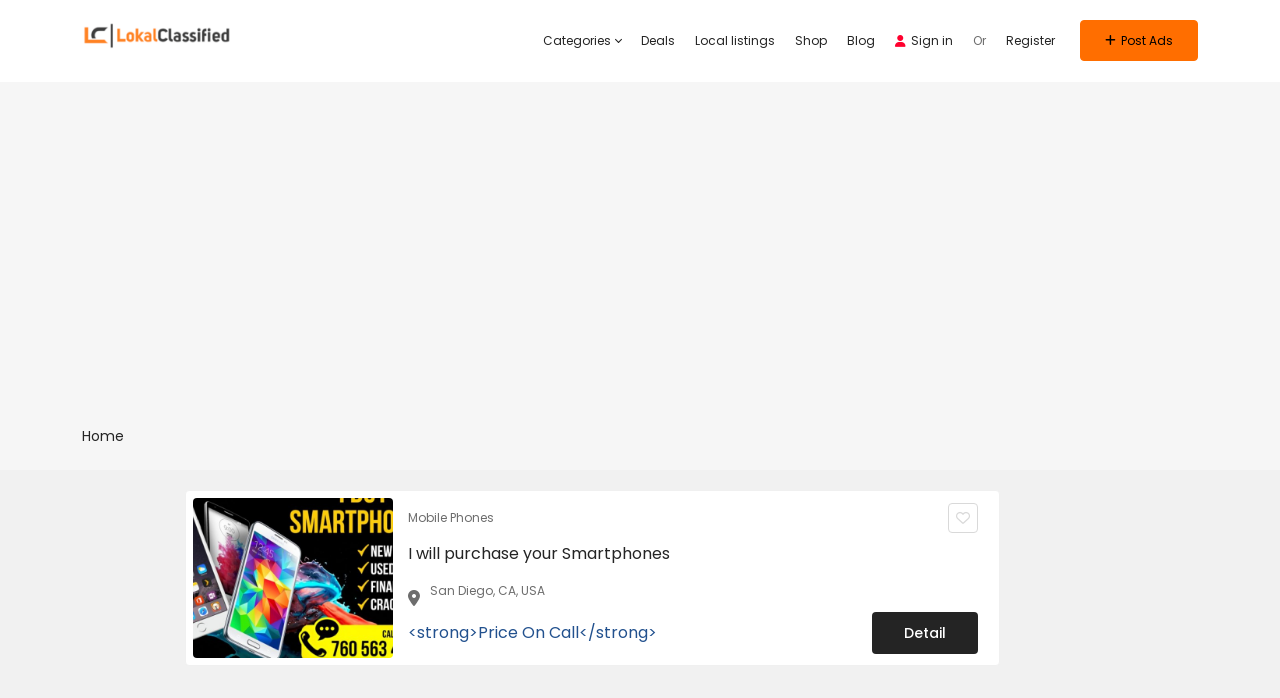

--- FILE ---
content_type: text/html; charset=utf-8
request_url: https://www.google.com/recaptcha/api2/aframe
body_size: 269
content:
<!DOCTYPE HTML><html><head><meta http-equiv="content-type" content="text/html; charset=UTF-8"></head><body><script nonce="lp2xaYUZvN8LzKLW7LKkQg">/** Anti-fraud and anti-abuse applications only. See google.com/recaptcha */ try{var clients={'sodar':'https://pagead2.googlesyndication.com/pagead/sodar?'};window.addEventListener("message",function(a){try{if(a.source===window.parent){var b=JSON.parse(a.data);var c=clients[b['id']];if(c){var d=document.createElement('img');d.src=c+b['params']+'&rc='+(localStorage.getItem("rc::a")?sessionStorage.getItem("rc::b"):"");window.document.body.appendChild(d);sessionStorage.setItem("rc::e",parseInt(sessionStorage.getItem("rc::e")||0)+1);localStorage.setItem("rc::h",'1768897766708');}}}catch(b){}});window.parent.postMessage("_grecaptcha_ready", "*");}catch(b){}</script></body></html>